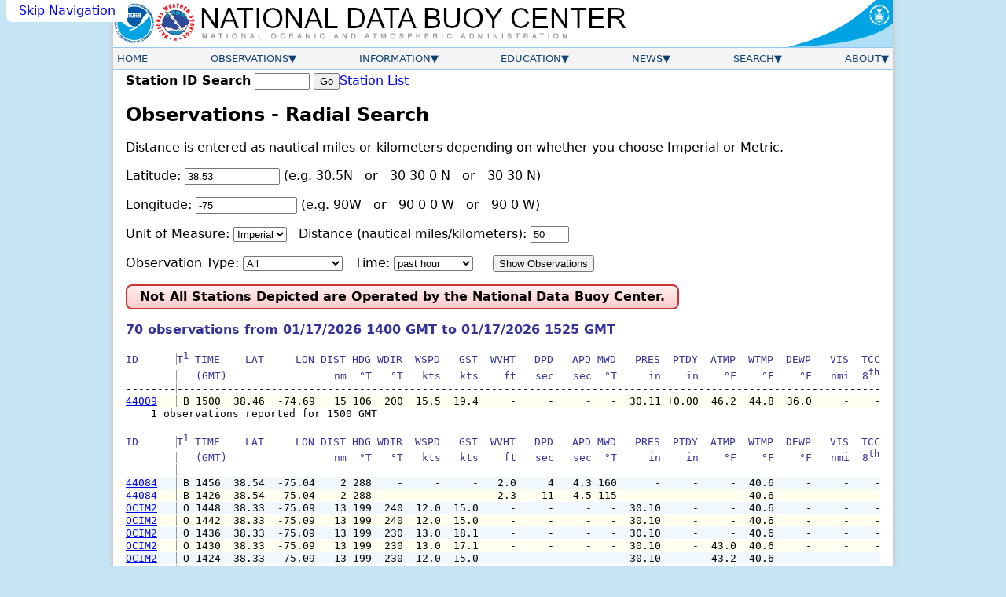

--- FILE ---
content_type: text/html; charset=UTF-8
request_url: https://www.ndbc.noaa.gov/radial_search.php?lat1=38.53N&lon1=75W&uom=E&dist=50
body_size: 6853
content:

<!DOCTYPE html>
<html lang="en">
<head>

	<title>NDBC - Observations - Radial Search</title>
	<link rel="schema.DC" href="http://purl.org/dc/elements/1.1/">
	<meta name="viewport" content="width=device-width, initial-scale=1.0">
	<meta http-equiv="Content-Type" content="Text/html; charset=iso-8859-1">
	<meta name="DC.title" content="National Data Buoy Center">
	<meta name="DC.description" content="Provides nearby marine weather observations for a specified location, range and time frame.">
	<meta name="description" content="Provides nearby marine weather observations for a specified location, range and time frame.">
	<meta name="DC.subject" content="weather, buoy, weather buoy, marine, forecast, hurricane, wind, wave, offshore, surfing, temperature, meteorology, climate, ocean">
	<meta name="DC.creator" content="US Department of Commerce, National Oceanic and Atmospheric Administration, National Weather Service, National Data Buoy Center">
	<meta name="DC.language" content="EN-US">
	<meta name="DC.format" content="text/html;charset=iso-8859-1">
	<meta name="DC.date.created" content="1996-11-08">
	<link rel="stylesheet" href="/style/ndbc2022a.css" type="text/css">
	<style type="text/css">
	.obshdr {
		font-size:100%;
		font-weight:normal;
		color:#333399;
		background-color:transparent;
	}
	.wide-content {
		margin-inline: 1em;
		overflow-x: auto;
	}
	.stnHdr {
		position: sticky;
		left: 0;
		background-color: white;
		z-index: 10;
		border-right: 1px solid #999;
	}
	.wide-content .data-row:nth-child(odd),
	.wide-content .data-row:nth-child(odd) .stnHdr { background-color: #fffff0; }
	.wide-content .data-row:nth-child(even),
	.wide-content .data-row:nth-child(even) .stnHdr { background-color: #f0f8fe; }
	</style>
	<script type="text/javascript">
		function show_description(ice) {
			var ice_width=500,ice_height=500;
			var ice_top=0,ice_left=screen.availWidth-ice_width-110;
			if (ice_left<0) { ice_left=0 }
			ice_window = window.open('/ice/'+ice+'.shtml','ice_window',
				'scrollbars=yes,width='+ice_width+',height='+ice_height+
				',screenX='+ice_left+',screenY='+ice_top+',top='+ice_top+',left='+ice_left);
			ice_window.focus();
		}
	</script>
<link rel="icon" type="image/x-icon" href="/favicon.ico">
<script defer src="/js/ndbc_utils.js"></script>
<script async id="_fed_an_ua_tag" src="https://dap.digitalgov.gov/Universal-Federated-Analytics-Min.js?agency=DOC&subagency=NOAA"></script>
<!--script src="https://touchpoints.app.cloud.gov/touchpoints/b5347857.js" defer></script-->


</head>
<body>
  <a href="#contents" class="skip-nav-link usa-skipnav">Skip Navigation</a>

    <div class="web-page">
    <!-- Header Section -->
    <header class="header">
      <div class="banner">
        <a href="https://www.noaa.gov/" class="header-noaa-link"><img src="/images/noaalogo001.png" width="53" height="59" alt="NOAA Logo" class="header-noaa-icon responsive"></a>
        <a href="https://www.weather.gov/" class="header-nws-link"><img src="/images/nwslogo000.png" width="53" height="59" alt="NWS Logo" class="header-nws-icon responsive"></a>
	<a href="/" class="header-ndbc-link"><img src="/images/ndbcheader.png" width="554" height="60" alt="National Data Buoy Center" class="header-ndbc-icon responsive"></a>
        <a href="https://www.commerce.gov/" class="header-doc-link"><img src="/images/header_doc.png" width="135" height="60" alt="United States Department of Commerce" class="header-doc responsive"></a>
      </div>
<!-- Top Menu Content -->
	<div class="nav-container">
          <button class="mobile-nav-toggle" aria-controls="topnavbar" aria-expanded="false"><span class="visually-hidden">Menu</span><span class="bar1"></span><span class="bar2"></span><span class="bar3"></span></button>
        <nav class="topnav" id="topnavbar">
          <ul id="topnav">
  
    <!-- Home Link -->
            <li>
              <div class="section-link">
                <a href="/">Home</a>
              </div>
            </li>
 
    <!-- Observations Menu -->
            <li>
              <div class="section-link has-dropdown">
                <a href="/observations.shtml">Observations</a>
              </div>
              <div class="drop drop-left">
                <ul>
                  <li><a href="/obs.shtml">All Stations (Map)</a></li>
                  <li><a href="/os.shtml">Observation Search</a></li>
                  <li><a href="/histsearch.php">Historical Observation Search</a></li>
                  <li><a href="/ship_obs.php">Ship Obs Report</a></li>
                  <li><a href="/buoycams.shtml">BuoyCAMs</a></li>
                  <li><a href="/faq/rss_access.shtml">RSS Feeds <img src="/images/feed-icon-14x14.png" alt="Image indicating link to RSS feed access page" width="14" height="14"></a></li>
                  <li><a href="/widgets/">Web Widget</a></li>
                </ul>
              </div>
            </li>

    <!-- Information Menu -->
            <li>
              <div class="section-link has-dropdown">
                <a href="/information.shtml">Information</a>
              </div>
              <div class="drop drop-left">
                <ul>
                  <li><a href="https://tao.ndbc.noaa.gov/pgm-info/">TAO Program Info</a></li>
                  <li><a href="/dart/dart.shtml">DART&reg; Program Info</a></li>
                  <li><a href="https://ioos.noaa.gov/">IOOS&reg; Program Info</a></li>
                  <li><a href="https://vos.noaa.gov/">Voluntary Observing Ship</a></li>
                  <li><a href="/docs/ndbc_web_data_guide.pdf">Web Data Guide</a></li>
                  <li><a href="/ops.shtml">Maintenance Schedule</a></li>
                  <li><a href="/wstat.shtml">Station Status</a></li>
                  <li><a href="/publications/">Publications</a></li>
                </ul>
              </div>
            </li>

    <!-- Education Menu -->
            <li>
              <div class="section-link has-dropdown">
                <a href="/education.shtml">Education</a>
              </div>
              <div class="drop drop-left">
                <ul>
                  <li><a href="/education/">Education</a></li>
                  <li><a href="/faq/">Frequently Asked Questions</a></li>
                </ul>
              </div>
            </li>

    <!-- News Menu -->
            <li>
              <div class="section-link has-dropdown">
                <a href="/news.shtml">News</a>
              </div>
              <div class="drop drop-left">
                <ul>
                  <li><a href="/news/">News @ NDBC</a></li>
                  <li><a href="/ndbcexit.php?url=https://www.facebook.com/NWSNDBC&blurb=NDBC%20on%20Facebook"><img src="/images/f_logo.png" alt="Follow the National Data Buoy Center on Facebook" width="16" height="16"> &nbsp; NDBC on Facebook</a></li>
                  <li><a href="/ndbcexit.php?url=https://www.twitter.com/databuoycenter&blurb=NDBC%20on%20Twitter"><img src="/images/twitter.png" alt="Follow the National Data Buoy Center on Twitter" width="16" height="16"> &nbsp; NDBC on Twitter</a></li>
                  <li><a href="/ndbcexit.php?url=https://www.linkedin.com/company/noaa&blurb=NOAA%20on%20LinkedIn"><img src="/images/linkedin_logo.png" alt="Follow the National Data Buoy Center on LinkedIn" width="19" height="16"> &nbsp; NOAA on LinkedIn</a></li>
                </ul>
              </div>
            </li>

    <!-- Search Menu -->
            <li>
              <div class="section-link has-dropdown">
                <a href="/search.shtml">Search</a>
              </div>
              <div class="dropsearch drop-right">
                <div class="site-search">
		  <p><b>Site Search</b></p>
                  <form method="get" action="https://search.usa.gov/search" role="search" aria-label="Sitewide">
                    <input type="hidden" name="v:project" value="firstgov">
                    <label for="query">Search For</label>
                    <input type="search" name="query" id="query" size="12" autocomplete="off" enterkeyhint="search">
                    <input type="submit" value="Go">
                    <p>
                      <input type="radio" name="affiliate" checked="checked" value="ndbc.noaa.gov" id="ndbc">
                      <label for="ndbc" class="search-scope">NDBC</label>
                      <input type="radio" name="affiliate" value="noaa.gov" id="noaa">
                      <label for="noaa" class="search-scope">All NOAA</label>
                    </p>
                  </form>
                </div>
              </div>
            </li>

    <!-- About Menu -->
            <li>
              <div class="section-link has-dropdown">
                <a href="/about.shtml">About</a>
              </div>
              <div class="drop drop-right">
                <ul>
                  <li><a href="/faq/ndbc.shtml">About Us</a></li>
                  <li><a href="/visitorinfo.shtml">Visitor Information</a></li>
                  <li><a href="/contact_us.shtml">Contact Us</a></li>
                </ul>
              </div>
            </li>

          </ul><!-- End of top nav ul -->
        </nav><!-- End of topnav content div -->
	</div>
    </header>

        <!-- START OF CONTENT -->
		<main class="main-content" id="contents">
			<div class="station-search"><form id="station_form" method="get" action="/station_page.php" role="search" aria-label="Station ID">
			<label for="station">Station ID Search</label>
			<span class="searchinput"><input name="station" id="station" class="station-input" type="search" required pattern="[0-9a-zA-z]{4,7}" title="4 to 7 letters or digits" value="" size="8" maxlength="7">
			<input type="submit" value="Go"></span></form>
			<a href="/to_station.shtml" title="View a list of available stations ordered by owner" class="nav">Station List</a>
			</div>
			<div class="notices">
			
			
			</div>
			<h1>Observations - Radial Search</h1>
			


<form action="">
<div class="normaltext">
<p>Distance is entered as nautical miles or kilometers depending on whether you choose Imperial or Metric.</p>
<p><label for="lat1">Latitude:</label> <input type="text" name="lat1" id="lat1" size="13" value="38.53">
(e.g. 30.5N &nbsp;&nbsp;or&nbsp;&nbsp; 30 30 0 N &nbsp;&nbsp;or&nbsp;&nbsp; 30 30 N)</p>
<p><label for="lon1">Longitude:</label> <input type="text" name="lon1" id="lon1" size="14" value="-75">
(e.g. 90W &nbsp;&nbsp;or&nbsp;&nbsp; 90 0 0 W &nbsp;&nbsp;or&nbsp;&nbsp; 90 0 W)</p>
<p><label for="uom">Unit of Measure:</label> <select name="uom" id="uom" size="1">
<option value="E" selected="selected"> Imperial</option>
<option value="M" > Metric</option>
</select>&nbsp;&nbsp;
<label for="dist">Distance (nautical miles/kilometers):</label> <input type="text" name="dist" id="dist" size="4" value="50" maxlength="4"></p>
<p class="normaltext"><label for="ot">Observation Type:</label> <select name="ot" id="ot">
<option value="A" selected="selected">All</option>
<option value="B" >Moored Buoy</option>
<option value="S" >Ship/Drifting Buoy</option>
</select>&nbsp;&nbsp;
<label for="time">Time:</label> <select name="time" id="time">
<option value="0" >current</option>
<option value="-1" >t-1 hour</option>
<option value="1" selected="selected">past hour</option>
<option value="-2" >t-2 hours</option>
<option value="2" >past 2 hours</option>
<option value="-3" >t-3 hours</option>
<option value="3" >past 3 hours</option>
<option value="-4" >t-4 hours</option>
<option value="4" >past 4 hours</option>
<option value="-5" >t-5 hours</option>
<option value="5" >past 5 hours</option>
<option value="-6" >t-6 hours</option>
<option value="6" >past 6 hours</option>
<option value="-7" >t-7 hours</option>
<option value="7" >past 7 hours</option>
<option value="-8" >t-8 hours</option>
<option value="8" >past 8 hours</option>
<option value="-9" >t-9 hours</option>
<option value="9" >past 9 hours</option>
<option value="-10" >t-10 hours</option>
<option value="10" >past 10 hours</option>
<option value="-11" >t-11 hours</option>
<option value="11" >past 11 hours</option>
<option value="-12" >t-12 hours</option>
<option value="12" >past 12 hours</option>
<option value="-13" >t-13 hours</option>
<option value="-14" >t-14 hours</option>
<option value="-15" >t-15 hours</option>
<option value="-16" >t-16 hours</option>
<option value="-17" >t-17 hours</option>
<option value="-18" >t-18 hours</option>
<option value="-19" >t-19 hours</option>
<option value="-20" >t-20 hours</option>
<option value="-21" >t-21 hours</option>
<option value="-22" >t-22 hours</option>
<option value="-23" >t-23 hours</option>
</select>
&nbsp;&nbsp;&nbsp;&nbsp;<input type="submit" value="Show Observations"></p>
</div>
</form>
<p class="notice"><strong>Not All Stations Depicted are Operated by the National Data Buoy Center.</strong></p>
<p class="obshdr"><strong>70 observations from 01/17/2026 1400 GMT to 01/17/2026 1525 GMT</strong></p>
<pre class="wide-content"><span class="obshdr"><span class="stnHdr">ID      </span>T<sup>1</sup> TIME    LAT     LON DIST HDG WDIR  WSPD   GST  WVHT   DPD   APD MWD   PRES  PTDY  ATMP  WTMP  DEWP   VIS  TCC  TIDE  S1HT  S1PD  S1DIR  S2HT  S2PD  S2DIR   <a href="javascript:show_description('ice_accre')" title="Show Ice Accretion Description">Ice</a>   <a href="javascript:show_description('sea_ice')" title="Show Sea Ice Description">Sea</a>      SwH      SwP     SwD     WWH    WWP    WWD      STEEPNESS
<span class="stnHdr">        </span>   (GMT)                 nm  &deg;T   &deg;T   kts   kts    ft   sec   sec  &deg;T     in    in    &deg;F    &deg;F    &deg;F   nmi  8<sup>th</sup>    ft    ft   sec     &deg;T    ft   sec     &deg;T   <a href="javascript:show_description('ice_accre')" title="Show Ice Accretion Description">Acc</a>   <a href="javascript:show_description('sea_ice')" title="Show Sea Ice Description">Ice</a>       ft      sec              ft    sec     
</span><span class="stnHdr">--------</span>[base64]
<span class="data-row"><span class="stnHdr"><a href="/station_page.php?station=44009">44009</a>   </span> B 1500  38.46  -74.69   15 106  200  15.5  19.4     -     -     -   -  30.11 +0.00  46.2  44.8  36.0     -    -     -     -     -      -     -     -      -  ---- -----        -       -       -       -      -      -              -</span>
&nbsp;&nbsp;&nbsp;&nbsp;1 observations reported for 1500 GMT

<span class="obshdr"><span class="stnHdr">ID      </span>T<sup>1</sup> TIME    LAT     LON DIST HDG WDIR  WSPD   GST  WVHT   DPD   APD MWD   PRES  PTDY  ATMP  WTMP  DEWP   VIS  TCC  TIDE  S1HT  S1PD  S1DIR  S2HT  S2PD  S2DIR   <a href="javascript:show_description('ice_accre')" title="Show Ice Accretion Description">Ice</a>   <a href="javascript:show_description('sea_ice')" title="Show Sea Ice Description">Sea</a>      SwH      SwP     SwD     WWH    WWP    WWD      STEEPNESS
<span class="stnHdr">        </span>   (GMT)                 nm  &deg;T   &deg;T   kts   kts    ft   sec   sec  &deg;T     in    in    &deg;F    &deg;F    &deg;F   nmi  8<sup>th</sup>    ft    ft   sec     &deg;T    ft   sec     &deg;T   <a href="javascript:show_description('ice_accre')" title="Show Ice Accretion Description">Acc</a>   <a href="javascript:show_description('sea_ice')" title="Show Sea Ice Description">Ice</a>       ft      sec              ft    sec     
</span><span class="stnHdr">--------</span>[base64]
<span class="data-row"><span class="stnHdr"><a href="/station_page.php?station=44084">44084</a>   </span> B 1456  38.54  -75.04    2 288    -     -     -   2.0     4   4.3 160      -     -     -  40.6     -     -    -     -     -     -      -     -     -      -  ---- -----     0.66     10.5     ESE    1.97    4.3    SSE            N/A</span>
<span class="data-row"><span class="stnHdr"><a href="/station_page.php?station=44084">44084</a>   </span> B 1426  38.54  -75.04    2 288    -     -     -   2.3    11   4.5 115      -     -     -  40.6     -     -    -     -     -     -      -     -     -      -  ---- -----     0.66     10.5     ESE    1.97    4.3    SSE            N/A</span>
<span class="data-row"><span class="stnHdr"><a href="/station_page.php?station=OCIM2">OCIM2</a>   </span> O 1448  38.33  -75.09   13 199  240  12.0  15.0     -     -     -   -  30.10     -     -  40.6     -     -    -     -     -     -      -     -     -      -  ---- -----        -       -       -       -      -      -              -</span>
<span class="data-row"><span class="stnHdr"><a href="/station_page.php?station=OCIM2">OCIM2</a>   </span> O 1442  38.33  -75.09   13 199  240  12.0  15.0     -     -     -   -  30.10     -     -  40.6     -     -    -     -     -     -      -     -     -      -  ---- -----        -       -       -       -      -      -              -</span>
<span class="data-row"><span class="stnHdr"><a href="/station_page.php?station=OCIM2">OCIM2</a>   </span> O 1436  38.33  -75.09   13 199  230  13.0  18.1     -     -     -   -  30.10     -     -  40.6     -     -    -     -     -     -      -     -     -      -  ---- -----        -       -       -       -      -      -              -</span>
<span class="data-row"><span class="stnHdr"><a href="/station_page.php?station=OCIM2">OCIM2</a>   </span> O 1430  38.33  -75.09   13 199  230  13.0  17.1     -     -     -   -  30.10     -  43.0  40.6     -     -    -     -     -     -      -     -     -      -  ---- -----        -       -       -       -      -      -              -</span>
<span class="data-row"><span class="stnHdr"><a href="/station_page.php?station=OCIM2">OCIM2</a>   </span> O 1424  38.33  -75.09   13 199  230  12.0  15.0     -     -     -   -  30.10     -  43.2  40.6     -     -    -     -     -     -      -     -     -      -  ---- -----        -       -       -       -      -      -              -</span>
<span class="data-row"><span class="stnHdr"><a href="/station_page.php?station=OCIM2">OCIM2</a>   </span> O 1418  38.33  -75.09   13 199  220  14.0  17.1     -     -     -   -  30.10     -     -  40.6     -     -    -     -     -     -      -     -     -      -  ---- -----        -       -       -       -      -      -              -</span>
<span class="data-row"><span class="stnHdr"><a href="/station_page.php?station=OCIM2">OCIM2</a>   </span> O 1412  38.33  -75.09   13 199  220  12.0  14.0     -     -     -   -  30.10     -     -  40.6     -     -    -     -     -     -      -     -     -      -  ---- -----        -       -       -       -      -      -              -</span>
<span class="data-row"><span class="stnHdr"><a href="/station_page.php?station=OCIM2">OCIM2</a>   </span> O 1406  38.33  -75.09   13 199  220  12.0  14.0     -     -     -   -  30.10     -     -  40.6     -     -    -     -     -     -      -     -     -      -  ---- -----        -       -       -       -      -      -              -</span>
<span class="data-row"><span class="stnHdr"><a href="/station_page.php?station=OCIM2">OCIM2</a>   </span> O 1400  38.33  -75.09   13 199  230  12.0  15.0     -     -     -   -  30.10 +0.00  42.8  40.6     -     -    -     -     -     -      -     -     -      -  ---- -----        -       -       -       -      -      -              -</span>
<span class="data-row"><span class="stnHdr"><a href="/station_page.php?station=44009">44009</a>   </span> B 1450  38.46  -74.69   15 106  200  15.5  19.4     -     -     -   -  30.11     -  46.2  44.8  35.6     -    -     -     -     -      -     -     -      -  ---- -----        -       -       -       -      -      -              -</span>
<span class="data-row"><span class="stnHdr"><a href="/station_page.php?station=44009">44009</a>   </span> B 1440  38.46  -74.69   15 106  200  15.5  19.4     -     -     -   -  30.11     -  46.2  44.8  35.6     -    -     -     -     -      -     -     -      -  ---- -----        -       -       -       -      -      -              -</span>
<span class="data-row"><span class="stnHdr"><a href="/station_page.php?station=44009">44009</a>   </span> B 1430  38.46  -74.69   15 106  190  15.5  17.5     -     -     -   -  30.11     -  46.0  44.8  34.9     -    -     -     -     -      -     -     -      -  ---- -----        -       -       -       -      -      -              -</span>
<span class="data-row"><span class="stnHdr"><a href="/station_page.php?station=44009">44009</a>   </span> B 1420  38.46  -74.69   15 106  200  13.6  15.5     -     -     -   -  30.11     -  46.0  44.8  35.8     -    -     -     -     -      -     -     -      -  ---- -----        -       -       -       -      -      -              -</span>
<span class="data-row"><span class="stnHdr"><a href="/station_page.php?station=44009">44009</a>   </span> B 1410  38.46  -74.69   15 106  200  15.5  19.4     -     -     -   -  30.11     -  45.7  44.8  34.5     -    -     -     -     -      -     -     -      -  ---- -----        -       -       -       -      -      -              -</span>
<span class="data-row"><span class="stnHdr"><a href="/station_page.php?station=44009">44009</a>   </span> B 1400  38.46  -74.69   15 106  210  15.5  17.5     -     -     -   -  30.12 +0.01  45.7  44.8  34.9     -    -     -     -     -      -     -     -      -  ---- -----        -       -       -       -      -      -              -</span>
<span class="data-row"><span class="stnHdr"><a href="/station_page.php?station=LWSD1">LWSD1</a>   </span> O 1448  38.78  -75.12   16 339  210   8.0  12.0     -     -     -   -  30.08     -     -  39.0     -     -    -     -     -     -      -     -     -      -  ---- -----        -       -       -       -      -      -              -</span>
<span class="data-row"><span class="stnHdr"><a href="/station_page.php?station=LWSD1">LWSD1</a>   </span> O 1442  38.78  -75.12   16 339  220   8.0  11.1     -     -     -   -  30.08     -     -  38.8     -     -    -     -     -     -      -     -     -      -  ---- -----        -       -       -       -      -      -              -</span>
<span class="data-row"><span class="stnHdr"><a href="/station_page.php?station=LWSD1">LWSD1</a>   </span> O 1436  38.78  -75.12   16 339  220   8.9  13.0     -     -     -   -  30.08     -     -  38.7     -     -    -     -     -     -      -     -     -      -  ---- -----        -       -       -       -      -      -              -</span>
<span class="data-row"><span class="stnHdr"><a href="/station_page.php?station=LWSD1">LWSD1</a>   </span> O 1430  38.78  -75.12   16 339  220   6.0  11.1     -     -     -   -  30.08     -  46.4  38.3     -     -    -     -     -     -      -     -     -      -  ---- -----        -       -       -       -      -      -              -</span>
<span class="data-row"><span class="stnHdr"><a href="/station_page.php?station=LWSD1">LWSD1</a>   </span> O 1424  38.78  -75.12   16 339  210   9.9  15.9     -     -     -   -  30.09     -  46.0  38.3     -     -    -     -     -     -      -     -     -      -  ---- -----        -       -       -       -      -      -              -</span>
<span class="data-row"><span class="stnHdr"><a href="/station_page.php?station=LWSD1">LWSD1</a>   </span> O 1418  38.78  -75.12   16 339  210   8.9  15.0     -     -     -   -  30.09     -     -  38.3     -     -    -     -     -     -      -     -     -      -  ---- -----        -       -       -       -      -      -              -</span>
<span class="data-row"><span class="stnHdr"><a href="/station_page.php?station=LWSD1">LWSD1</a>   </span> O 1412  38.78  -75.12   16 339  210  11.1  15.9     -     -     -   -  30.08     -     -  38.5     -     -    -     -     -     -      -     -     -      -  ---- -----        -       -       -       -      -      -              -</span>
<span class="data-row"><span class="stnHdr"><a href="/station_page.php?station=LWSD1">LWSD1</a>   </span> O 1406  38.78  -75.12   16 339  210   8.9  15.9     -     -     -   -  30.09     -     -  38.7     -     -    -     -     -     -      -     -     -      -  ---- -----        -       -       -       -      -      -              -</span>
<span class="data-row"><span class="stnHdr"><a href="/station_page.php?station=LWSD1">LWSD1</a>   </span> O 1400  38.78  -75.12   16 339  210   9.9  15.9     -     -     -   -  30.08 +0.01  45.0  38.5     -     -    -     -     -     -      -     -     -      -  ---- -----        -       -       -       -      -      -              -</span>
<span class="data-row"><span class="stnHdr">SHIP    </span> S 1400  38.90  -75.10   23 348    -     -     -     -     -     -   -  30.01 +0.02  45.0     -  29.5     -    -     -     -     -      -     -     -      -  ---- -----        -       -       -       -      -      -              -</span>
<span class="data-row"><span class="stnHdr"><a href="/station_page.php?station=CMAN4">CMAN4</a>   </span> O 1448  38.97  -74.96   26   4  160   9.9  13.0     -     -     -   -  30.08     -     -  36.7     -     -    -     -     -     -      -     -     -      -  ---- -----        -       -       -       -      -      -              -</span>
<span class="data-row"><span class="stnHdr"><a href="/station_page.php?station=CMAN4">CMAN4</a>   </span> O 1442  38.97  -74.96   26   4  170   8.9  13.0     -     -     -   -  30.08     -     -  36.7     -     -    -     -     -     -      -     -     -      -  ---- -----        -       -       -       -      -      -              -</span>
<span class="data-row"><span class="stnHdr"><a href="/station_page.php?station=CMAN4">CMAN4</a>   </span> O 1436  38.97  -74.96   26   4  160   8.0  12.0     -     -     -   -  30.08     -     -  36.7     -     -    -     -     -     -      -     -     -      -  ---- -----        -       -       -       -      -      -              -</span>
<span class="data-row"><span class="stnHdr"><a href="/station_page.php?station=CMAN4">CMAN4</a>   </span> O 1430  38.97  -74.96   26   4  170   8.9  12.0     -     -     -   -  30.09     -  41.9  36.9     -     -    -     -     -     -      -     -     -      -  ---- -----        -       -       -       -      -      -              -</span>
<span class="data-row"><span class="stnHdr"><a href="/station_page.php?station=CMAN4">CMAN4</a>   </span> O 1424  38.97  -74.96   26   4  170   8.0  12.0     -     -     -   -  30.09     -  41.7  37.0     -     -    -     -     -     -      -     -     -      -  ---- -----        -       -       -       -      -      -              -</span>
<span class="data-row"><span class="stnHdr"><a href="/station_page.php?station=CMAN4">CMAN4</a>   </span> O 1418  38.97  -74.96   26   4  170   9.9  14.0     -     -     -   -  30.09     -     -  37.0     -     -    -     -     -     -      -     -     -      -  ---- -----        -       -       -       -      -      -              -</span>
<span class="data-row"><span class="stnHdr"><a href="/station_page.php?station=CMAN4">CMAN4</a>   </span> O 1412  38.97  -74.96   26   4  180  11.1  14.0     -     -     -   -  30.09     -     -  36.7     -     -    -     -     -     -      -     -     -      -  ---- -----        -       -       -       -      -      -              -</span>
<span class="data-row"><span class="stnHdr"><a href="/station_page.php?station=CMAN4">CMAN4</a>   </span> O 1406  38.97  -74.96   26   4  170   8.9  12.0     -     -     -   -  30.09     -     -  36.5     -     -    -     -     -     -      -     -     -      -  ---- -----        -       -       -       -      -      -              -</span>
<span class="data-row"><span class="stnHdr"><a href="/station_page.php?station=CMAN4">CMAN4</a>   </span> O 1400  38.97  -74.96   26   4  170   8.0  15.0     -     -     -   -  30.08 +0.01  41.5  36.5     -     -    -     -     -     -      -     -     -      -  ---- -----        -       -       -       -      -      -              -</span>
<span class="data-row"><span class="stnHdr"><a href="/station_page.php?station=BRND1">BRND1</a>   </span> O 1448  38.99  -75.11   28 349  210  11.1  12.0     -     -     -   -  30.05     -     -     -     -     -    -     -     -     -      -     -     -      -  ---- -----        -       -       -       -      -      -              -</span>
<span class="data-row"><span class="stnHdr"><a href="/station_page.php?station=BRND1">BRND1</a>   </span> O 1442  38.99  -75.11   28 349  200  12.0  12.0     -     -     -   -  30.04     -     -     -     -     -    -     -     -     -      -     -     -      -  ---- -----        -       -       -       -      -      -              -</span>
<span class="data-row"><span class="stnHdr"><a href="/station_page.php?station=BRND1">BRND1</a>   </span> O 1436  38.99  -75.11   28 349  210  12.0  13.0     -     -     -   -  30.05     -     -     -     -     -    -     -     -     -      -     -     -      -  ---- -----        -       -       -       -      -      -              -</span>
<span class="data-row"><span class="stnHdr"><a href="/station_page.php?station=BRND1">BRND1</a>   </span> O 1430  38.99  -75.11   28 349  210  13.0  14.0     -     -     -   -  30.05     -  41.5     -     -     -    -     -     -     -      -     -     -      -  ---- -----        -       -       -       -      -      -              -</span>
<span class="data-row"><span class="stnHdr"><a href="/station_page.php?station=BRND1">BRND1</a>   </span> O 1424  38.99  -75.11   28 349  220  14.0  15.9     -     -     -   -  30.06     -  41.5     -     -     -    -     -     -     -      -     -     -      -  ---- -----        -       -       -       -      -      -              -</span>
<span class="data-row"><span class="stnHdr"><a href="/station_page.php?station=BRND1">BRND1</a>   </span> O 1418  38.99  -75.11   28 349  220  14.0  15.9     -     -     -   -  30.06     -     -     -     -     -    -     -     -     -      -     -     -      -  ---- -----        -       -       -       -      -      -              -</span>
<span class="data-row"><span class="stnHdr"><a href="/station_page.php?station=BRND1">BRND1</a>   </span> O 1412  38.99  -75.11   28 349  220  15.0  17.1     -     -     -   -  30.06     -     -     -     -     -    -     -     -     -      -     -     -      -  ---- -----        -       -       -       -      -      -              -</span>
<span class="data-row"><span class="stnHdr"><a href="/station_page.php?station=BRND1">BRND1</a>   </span> O 1406  38.99  -75.11   28 349  210  14.0  18.1     -     -     -   -  30.06     -     -     -     -     -    -     -     -     -      -     -     -      -  ---- -----        -       -       -       -      -      -              -</span>
<span class="data-row"><span class="stnHdr"><a href="/station_page.php?station=BRND1">BRND1</a>   </span> O 1400  38.99  -75.11   28 349  210  15.9  19.0     -     -     -   -  30.06 +0.03  41.2     -     -     -    -     -     -     -      -     -     -      -  ---- -----        -       -       -       -      -      -              -</span>
<span class="data-row"><span class="stnHdr"><a href="/station_page.php?station=DRSD1">DRSD1</a>   </span> O 1430  39.09  -75.44   39 329  190   4.1     -     -     -     -   -  30.06     -  40.8     -  21.2     -    -     -     -     -      -     -     -      -  ---- -----        -       -       -       -      -      -              -</span>
<span class="data-row"><span class="stnHdr"><a href="/station_page.php?station=DRSD1">DRSD1</a>   </span> O 1415  39.09  -75.44   39 329  190   4.1     -     -     -     -   -  30.06     -  40.8     -  21.2     -    -     -     -     -      -     -     -      -  ---- -----        -       -       -       -      -      -              -</span>
<span class="data-row"><span class="stnHdr"><a href="/station_page.php?station=DRSD1">DRSD1</a>   </span> O 1400  39.09  -75.44   39 329  210   5.1     -     -     -     -   -  30.06 +0.03  40.6     -  21.0     -    -     -     -     -      -     -     -      -  ---- -----        -       -       -       -      -      -              -</span>
<span class="data-row"><span class="stnHdr">SHIP    </span> S 1400  37.90  -74.50   45 148    -     -     -     -     -     -   -  30.12 -0.02  58.8     -  46.0     -    -     -     -     -      -     -     -      -  ---- -----        -       -       -       -      -      -              -</span>
<span class="data-row"><span class="stnHdr"><a href="/station_page.php?station=44089">44089</a>   </span> B 1456  37.76  -75.33   49 199    -     -     -   4.3     6   4.2 163      -     -     -  45.3     -     -    -     -     -     -      -     -     -      -  ---- -----     0.66     10.5      SE    4.27    5.9    SSE          STEEP</span>
<span class="data-row"><span class="stnHdr"><a href="/station_page.php?station=44089">44089</a>   </span> B 1426  37.76  -75.33   49 199    -     -     -   3.9     6   4.2 162      -     -     -  45.3     -     -    -     -     -     -      -     -     -      -  ---- -----     0.66     11.1     ESE    3.61    5.6    SSE          STEEP</span>
<span class="data-row"><span class="stnHdr"><a href="/station_page.php?station=CAMM2">CAMM2</a>   </span> O 1448  38.57  -76.07   50 273  200   6.0   9.9     -     -     -   -  30.09     -     -  36.5     -     -    -     -     -     -      -     -     -      -  ---- -----        -       -       -       -      -      -              -</span>
<span class="data-row"><span class="stnHdr"><a href="/station_page.php?station=SJSN4">SJSN4</a>   </span> O 1448  39.31  -75.38   50 339  170  11.1  12.0     -     -     -   -  30.08     -     -  37.0     -     -    -     -     -     -      -     -     -      -  ---- -----        -       -       -       -      -      -              -</span>
<span class="data-row"><span class="stnHdr"><a href="/station_page.php?station=CAMM2">CAMM2</a>   </span> O 1442  38.57  -76.07   50 273  200   7.0  12.0     -     -     -   -  30.09     -     -  36.5     -     -    -     -     -     -      -     -     -      -  ---- -----        -       -       -       -      -      -              -</span>
<span class="data-row"><span class="stnHdr"><a href="/station_page.php?station=SJSN4">SJSN4</a>   </span> O 1442  39.31  -75.38   50 339  160  11.1  11.1     -     -     -   -  30.08     -     -  37.0     -     -    -     -     -     -      -     -     -      -  ---- -----        -       -       -       -      -      -              -</span>
<span class="data-row"><span class="stnHdr"><a href="/station_page.php?station=CAMM2">CAMM2</a>   </span> O 1436  38.57  -76.07   50 273  200   7.0  11.1     -     -     -   -  30.09     -     -  36.5     -     -    -     -     -     -      -     -     -      -  ---- -----        -       -       -       -      -      -              -</span>
<span class="data-row"><span class="stnHdr"><a href="/station_page.php?station=SJSN4">SJSN4</a>   </span> O 1436  39.31  -75.38   50 339  170  11.1  13.0     -     -     -   -  30.08     -     -  37.0     -     -    -     -     -     -      -     -     -      -  ---- -----        -       -       -       -      -      -              -</span>
<span class="data-row"><span class="stnHdr"><a href="/station_page.php?station=CAMM2">CAMM2</a>   </span> O 1430  38.57  -76.07   50 273  210   7.0  11.1     -     -     -   -  30.08     -  41.7  36.5     -     -    -     -     -     -      -     -     -      -  ---- -----        -       -       -       -      -      -              -</span>
<span class="data-row"><span class="stnHdr"><a href="/station_page.php?station=SJSN4">SJSN4</a>   </span> O 1430  39.31  -75.38   50 339  160  11.1  11.1     -     -     -   -  30.07     -  39.0  37.0     -     -    -     -     -     -      -     -     -      -  ---- -----        -       -       -       -      -      -              -</span>
<span class="data-row"><span class="stnHdr"><a href="/station_page.php?station=CAMM2">CAMM2</a>   </span> O 1424  38.57  -76.07   50 273  210   7.0  12.0     -     -     -   -  30.08     -  41.5  36.5     -     -    -     -     -     -      -     -     -      -  ---- -----        -       -       -       -      -      -              -</span>
<span class="data-row"><span class="stnHdr"><a href="/station_page.php?station=SJSN4">SJSN4</a>   </span> O 1424  39.31  -75.38   50 339  160   9.9  11.1     -     -     -   -  30.07     -  38.8  37.0     -     -    -     -     -     -      -     -     -      -  ---- -----        -       -       -       -      -      -              -</span>
<span class="data-row"><span class="stnHdr"><a href="/station_page.php?station=CAMM2">CAMM2</a>   </span> O 1418  38.57  -76.07   50 273  190   8.9  13.0     -     -     -   -  30.08     -     -  36.5     -     -    -     -     -     -      -     -     -      -  ---- -----        -       -       -       -      -      -              -</span>
<span class="data-row"><span class="stnHdr"><a href="/station_page.php?station=SJSN4">SJSN4</a>   </span> O 1418  39.31  -75.38   50 339  150   9.9   9.9     -     -     -   -  30.06     -     -  37.0     -     -    -     -     -     -      -     -     -      -  ---- -----        -       -       -       -      -      -              -</span>
<span class="data-row"><span class="stnHdr"><a href="/station_page.php?station=CAMM2">CAMM2</a>   </span> O 1412  38.57  -76.07   50 273  200   8.0  12.0     -     -     -   -  30.08     -     -  36.3     -     -    -     -     -     -      -     -     -      -  ---- -----        -       -       -       -      -      -              -</span>
<span class="data-row"><span class="stnHdr"><a href="/station_page.php?station=SJSN4">SJSN4</a>   </span> O 1412  39.31  -75.38   50 339  160   8.9   8.9     -     -     -   -  30.07     -     -  37.0     -     -    -     -     -     -      -     -     -      -  ---- -----        -       -       -       -      -      -              -</span>
<span class="data-row"><span class="stnHdr"><a href="/station_page.php?station=CAMM2">CAMM2</a>   </span> O 1406  38.57  -76.07   50 273  200   8.0  13.0     -     -     -   -  30.08     -     -  36.3     -     -    -     -     -     -      -     -     -      -  ---- -----        -       -       -       -      -      -              -</span>
<span class="data-row"><span class="stnHdr"><a href="/station_page.php?station=SJSN4">SJSN4</a>   </span> O 1406  39.31  -75.38   50 339  170   8.0   8.0     -     -     -   -  30.08     -     -  37.0     -     -    -     -     -     -      -     -     -      -  ---- -----        -       -       -       -      -      -              -</span>
<span class="data-row"><span class="stnHdr"><a href="/station_page.php?station=CAMM2">CAMM2</a>   </span> O 1400  38.57  -76.07   50 273  200   9.9  14.0     -     -     -   -  30.08 +0.00  41.5  36.3     -     -    -     -     -     -      -     -     -      -  ---- -----        -       -       -       -      -      -              -</span>
<span class="data-row"><span class="stnHdr"><a href="/station_page.php?station=SJSN4">SJSN4</a>   </span> O 1400  39.31  -75.38   50 339  160   8.0   8.9     -     -     -   -  30.08 +0.03  38.7  37.0     -     -    -     -     -     -      -     -     -      -  ---- -----        -       -       -       -      -      -              -</span>
&nbsp;&nbsp;&nbsp;&nbsp;69 observations reported for 1400 GMT

</pre>
<p><sup>1</sup> B = Buoy, C = C-MAN Station, D = Drifting Buoy, S = Ship, O = Other</p>
<p><a href="obsdes.shtml">Description of Observation Data</a></p>
			<hr><div class="socialMediaContainer">
				<a class="socialMediaLink" href="/ndbcexit.php?url=https://www.facebook.com/NWSNDBC&blurb=NDBC%20on%20Facebook"><img src="/images/facebook_logo.png" class="socialMediaLogo" height="21" width="21" alt="Facebook Logo" title="NDBC on Facebook">&nbsp;NDBC on Facebook</a>
				<a class="socialMediaLink" href="/ndbcexit.php?url=https://www.linkedin.com/company/noaa&blurb=NOAA%20on%20LinkedIn"><img src="/images/linkedin_logo.png" class="socialMediaLogo" height="21" width="25" alt="LinkedIn Logo" title="NDBC on LinkedIn">&nbsp;NOAA on LinkedIn</a>
				<a class="socialMediaLink" href="/ndbcexit.php?url=https://www.twitter.com/databuoycenter&blurb=NDBC%20on%20Twitter"><img src="/images/twitter.png" class="socialMediaLogo" height="21" width="21" alt="Twitter Logo" title="NDBC on Twitter">&nbsp;NDBC on Twitter</a>
			</div>

		</main>

        <!-- END OF CONTENT -->
        <footer class="footer">
          <div class="footer-content">

            <div class="footer-column">
              <a class="footer-column-head">Observations</a><br>
              <a href="/obs.shtml">All Stations (Map)</a><br>
              <a href="/os.shtml">Observation Search</a><br>
              <a href="/histsearch.php">Historical Observation Search</a><br>
              <a href="/ship_obs.php">Ship Obs Report</a><br>
              <a href="/buoycams.shtml">BuoyCAMs</a><br>
              <a href="/faq/rss_access.shtml">RSS Feeds <img src="/images/feed-icon-14x14.png" alt="Image indicating link to RSS feed access page" width="14" height="14"></a><br>
              <a href="/widgets/">Web Widget</a><br>
            </div>

            <div class="footer-column">
              <a class="footer-column-head">Information</a><br>
              <a href="https://tao.ndbc.noaa.gov/pgm-info/">TAO Program Info</a><br>
              <a href="/dart/dart.shtml">DART&reg; Program Info</a><br>
              <a href="https://ioos.noaa.gov/">IOOS&reg; Program Info</a><br>
              <a href="https://vos.noaa.gov/">Voluntary Observing Ship</a><br>
              <a href="/docs/ndbc_web_data_guide.pdf">Web Data Guide</a><br>
              <a href="/ops.shtml">Station Maintenance Schedule</a><br>
              <a href="/wstat.shtml">Station Status</a><br>
              <a href="/publications/">Publications</a>
            </div>

            <div>
            <div class="footer-column">
              <a class="footer-column-head">Education</a><br>
              <a href="/education/">Education</a><br>
            </div>

            <div class="footer-column">
              <a class="footer-column-head">News</a><br>
              <a href="/news/">News @ NDBC</a><br>
              <a href="/ndbcexit.php?url=https://www.facebook.com/NWSNDBC&blurb=NDBC%20on%20Facebook"><img src="/images/f_logo.png" alt="Follow the National Data Buoy Center on Facebook" width="16" height="16"> &nbsp; NDBC on Facebook</a><br>
              <a href="/ndbcexit.php?url=https://www.twitter.com/databuoycenter&blurb=NDBC%20on%20Twitter"><img src="/images/twitter.png" alt="Follow the National Data Buoy Center on Twitter" width="16" height="16"> &nbsp; NDBC on Twitter</a><br>
              <a href="/ndbcexit.php?url=https://www.linkedin.com/company/noaa&blurb=NOAA%20on%20LinkedIn"><img src="/images/linkedin_logo.png" alt="Follow the National Data Buoy Center on LinkedIn" width="19" height="16"> &nbsp; NOAA on LinkedIn</a>
            </div>
            </div>

            <div>
            <div class="footer-column">
              <a class="footer-column-head">Other NDBC Websites</a><br>
              <a href="/mobile/">Low Bandwidth Website</a><br>
              <a href="https://dods.ndbc.noaa.gov/">NDBC Data via NetCDF (THREDDS)</a><br>
              <a href="https://hfradar.ndbc.noaa.gov/">Surface Currents via High Frequency Radar</a><br>
              <a href="https://dods.ndbc.noaa.gov/oceansites/">OceanSITES</a><br>
              <a href="https://viz.pmel.noaa.gov/osmc/">OSMC</a><br>
            </div>

            <div class="footer-column">
              <a class="footer-column-head">About Us</a><br>
              <a href="/faq/ndbc.shtml">About Us</a><br>
              <a href="/visitorinfo.shtml">Visitor Information</a><br>
              <a href="/contact_us.shtml">Contact Us</a>
            </div>
            </div>

          </div>

<!-- legal footer area -->
          <div class="footer-legal-content">
            <div class="footer-legal-gov">
              <a href="https://www.usa.gov/"><img src="/images/usa_gov.png" alt="usa.gov" width="110" height="30"></a>
            </div> 
            <div class="footer-legal-column">
              <p> 
                  <a href="https://www.commerce.gov/">US Dept of Commerce</a><br>
                  <a href="https://www.noaa.gov/">National Oceanic and Atmospheric Administration</a><br>
                  <a href="https://www.weather.gov/">National Weather Service</a><br>
                  National Data Buoy Center<br>
                  Building 3205<br>
                  Stennis Space Center, MS, 39529<br>
                  <a href="mailto:webmaster.ndbc@noaa.gov">webmaster.ndbc@noaa.gov</a>
              </p>
            </div>

 	    <div class="footer-legal-column2">
            <p>
              <a href="https://www.weather.gov/disclaimer">Disclaimer</a><br>
              <a href="https://www.cio.noaa.gov/services_programs/info_quality.html">Information Quality</a><br>
              <a href="https://www.weather.gov/help">Help</a><br>
              <a href="https://www.weather.gov/glossary">Glossary</a>
            </p>
            </div>

   	    <div class="footer-legal-column3">
            <p>
              <a href="https://www.weather.gov/privacy">Privacy Policy</a><br>
              <a href="https://www.noaa.gov/information-technology/foia">Freedom of Information Act (FOIA)</a><br>
              <a href="https://www.weather.gov/about">About Us</a><br>
              <a href="https://www.weather.gov/careers">Career Opportunities</a>
            </p>
          </div>
	
        </div><!-- end of footer-legal-content div  -->

    </footer><!-- End of center div -->
</div> <!-- End of web page div -->


</body>
</html>
